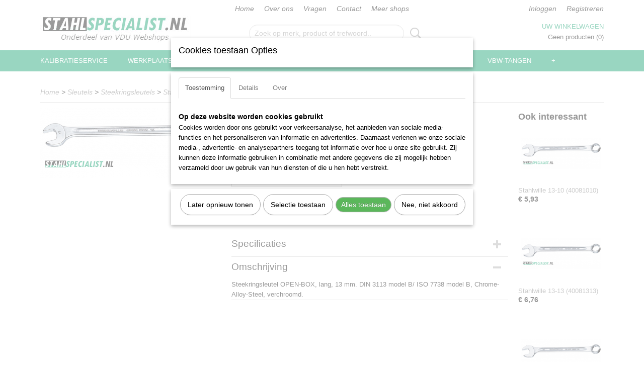

--- FILE ---
content_type: text/html; charset=UTF-8
request_url: https://www.stahlspecialist.nl/webshop/sleutels/steekringsleutels/detail/2912/stahlwille-14-13-40101313.html
body_size: 12931
content:
<!DOCTYPE html>
<html lang="nl" prefix="og: http://ogp.me/ns#">
<head>
  <script src="/core/javascript/polyfills/polyfills-transpiled.js" defer nomodule></script>
  <meta name="keywords" content="stahlwille, 40101313"/>
  <meta name="description" content="Steekringsleutel OPEN-BOX, lang"/>
  <meta name="language" content="nl"/>
  <meta name="charset" content="UTF-8"/>
  <meta name="google-site-verification" content="Id8i4guYtOkR_tEjJCceTzt6Us2EE5dOd9WvppnK5lM"/>
  <meta name="author" content="stahlspecialist.nl"/>
  <meta name="generator" content="IZICMS2.0"/>
  <link href="/service/xml/News/atom.xml" rel="alternate" title="Alle berichten"/>
  <link href="/data/cache/compressedIncludes/compressedIncludes_2363346373_5e5ae0995a46b9f523b62e8e6fad194c.css" rel="stylesheet" media="all"/>
  <script src="/core/javascript/mootools/mootools-core-1.6.0-transpiled.js?r=3788&amp;fp=416ca23a"></script>
  <script src="/core/javascript/mootools/mootools-more-1.6.0-transpiled.js?r=3788&amp;fp=416ca23a"></script>
  <script src="/core/javascript/lib/helper/LocaleGlobal-minified.js?r=3788&amp;fp=416ca23a" type="module"></script>
  <script src="/core/javascript/lib/helper/LocaleGlobal-transpiled.js?r=3788&amp;fp=416ca23a" defer nomodule></script>
  <script src="/modules/Shop/templates/bootstrap/js/accordion-transpiled.js?r=3788&amp;fp=416ca23a"></script>
  <script src="/modules/Shop/templates/bootstrap/js/pixeldensity-transpiled.js?r=3788&amp;fp=416ca23a"></script>
  <script src="/modules/Shop/templates/bootstrap/js/modal.js?r=3788&amp;fp=08a97038"></script>
  <script src="/modules/Shop/templates/bootstrap/js/product-behaviour-transpiled.js?r=3788&amp;fp=416ca23a"></script>
  <script src="/modules/Shop/templates/bootstrap/js/product_attributes-transpiled.js?r=3788&amp;fp=416ca23a"></script>
  <script src="/modules/Shop/templates/bootstrap/js/cerabox/cerabox-transpiled.js?r=3788&amp;fp=416ca23a"></script>
  <script src="/core/javascript/lib/legacy/Toolbox-minified.js?r=3788&amp;fp=416ca23a" type="module"></script>
  <script src="/core/javascript/lib/legacy/Toolbox-transpiled.js?r=3788&amp;fp=416ca23a" defer nomodule></script>
  <script src="/core/javascript/lib/legacy/Loader-minified.js?r=3788&amp;fp=416ca23a" type="module"></script>
  <script src="/core/javascript/lib/legacy/Loader-transpiled.js?r=3788&amp;fp=416ca23a" defer nomodule></script>
  <script src="/modules/AfterSale/templates/default/js/cookiepolicy.js?r=3788&amp;fp=e5b9b8cb"></script>
  <script src="/templates/responsive-1/js/touch-mootools-transpiled.js?r=3788&amp;fp=416ca23a"></script>
  <script src="/templates/responsive-1/js/category-menu-transpiled.js?r=3788&amp;fp=416ca23a"></script>
  <script src="/templates/responsive-1/js/columnizer-transpiled.js?r=3788&amp;fp=416ca23a"></script>
  <script src="/templates/responsive-1/js/responsive-transpiled.js?r=3788&amp;fp=416ca23a"></script>
  <script src="/templates/responsive-1/js/designListener-transpiled.js?r=3788&amp;fp=416ca23a"></script>
  <script>/*<![CDATA[*/
    document.addEventListener('DOMContentLoaded',function(){
      var evt = document.createEvent('CustomEvent');evt.initCustomEvent( 'designchange', false, false, {"carousel_slide_duration":"5000ms","carousel_slide1_enabled":"1","carousel_slide1_animation":"fade","carousel_slide1_button_text":"STAHLWILLE GEREEDSCHAPSWAGENS","carousel_slide1_button_href":"https:\/\/www.stahlspecialist.nl\/webshop\/werkplaatsinrichting\/gereedschapswagens-en-toebehoren\/","carousel_slide2_enabled":"1","carousel_slide2_animation":"fade","carousel_slide2_button_text":"NIEUW IN ASSORTIMENT: VBW TANGEN","carousel_slide2_button_href":"https:\/\/www.stahlspecialist.nl\/webshop\/vbw-tangen\/","carousel_slide3_enabled":"1","carousel_slide3_animation":"fade","carousel_slide3_button_text":"STAHLWILLE DOPPEN, AANDRIJF- EN VERBINDINGSHULPSTUKKEN","carousel_slide3_button_href":"https:\/\/www.stahlspecialist.nl\/webshop\/doppen\/","carousel_slide3_slogan":"","carousel_slide4_enabled":"1","carousel_slide4_animation":"fade","carousel_slide4_button_text":"NIEUW: KALIBRATIESERVICE MOMENTSLEUTELS","carousel_slide4_button_href":"https:\/\/www.stahlspecialist.nl\/webshop\/kalibratieservice\/","carousel_slide4_slogan":"","carousel_slide5_enabled":"1","carousel_slide5_animation":"fade","carousel_slide5_button_text":"STAHLWILLE SCHROEVENDRAAIERS","carousel_slide5_button_href":"https:\/\/www.stahlspecialist.nl\/webshop\/schroevendraaiers\/","carousel_slide5_slogan":"","carousel_slide1_full_image_link":"","carousel_slide1_slogan":"","carousel_slide2_full_image_link":"","carousel_slide2_slogan":"","carousel_slide3_full_image_link":"","carousel_slide4_full_image_link":"","carousel_slide5_full_image_link":""} );document.dispatchEvent(evt);
      Locale.define('nl-NL','Core',{"cancel":"Annuleren","close":"Sluiten"});
      Locale.define('nl-NL','Shop',{"loading":"Een moment geduld alstublieft..","error":"Er is helaas een fout opgetreden.","added":"Toegevoegd","product_added_short":"&#x2713; Toegevoegd aan winkelwagen:","product_not_added":"Het product kon niet worden toegevoegd.","variation_not_given_short":"Kies de gewenste uitvoering:","attribute_dimension_error":"Het veld '%s' bevat een ongeldige waarde.","please_enter_valid_email":"Vul alsjeblieft een geldig e-mailadres in."});
      Locale.define('nl-NL','Cookie',{"cookie_option_heading":"Cookies toestaan Opties","cookie_option_footer":"<div class=buttons><a class='btn cookie-btn' id='cookie-showagain'>Later opnieuw tonen<\/a><a class='btn cookie-btn' id='allow-selection'>Selectie toestaan<\/a><a class='btn cookie-btn-selected' id='allow-all'>Alles toestaan<\/a><\/div>","cookie_option_body":"<div class='cookie-content' id='mainContent'><ul class='nav nav-tabs'><li><a href='#consent'>Toestemming<\/a><\/li><li><a href='#details'>Details<\/a><\/li><li><a href='#about'>Over<\/a><\/li><\/ul><div id='tabData[consent]' class='tabData'><h4 id='shp-cookie-settings'>Op deze website worden cookies gebruikt<\/h4><p>Cookies worden door ons gebruikt voor verkeersanalyse, het aanbieden van sociale media-functies en het personaliseren van informatie en advertenties. Daarnaast verlenen we onze sociale media-, advertentie- en analysepartners toegang tot informatie over hoe u onze site gebruikt. Zij kunnen deze informatie gebruiken in combinatie met andere gegevens die zij mogelijk hebben verzameld door uw gebruik van hun diensten of die u hen hebt verstrekt.<\/p><\/div><div id='tabData[details]' class='tabData'><div class='form-check align-items-center'><h4 id='shp-cookie-settings'>Noodzakelijk<\/h4><input class='form-check-input' type='checkbox' role='switch' id='shp-cookie-ncecessary' checked='checked' disabled='disabled'><\/div><p>Door essenti\u00eble functies zoals paginanavigatie en toegang tot beveiligde delen van de website mogelijk te maken, dragen noodzakelijke cookies bij aan de bruikbaarheid van een website. Deze cookies zijn essentieel voor de correcte werking van de website.<\/p><div class='form-check align-items-center'><h4 id='shp-cookie-settings'>Statistieken<\/h4><input class='form-check-input' type='checkbox' role='switch' id='shp-cookie-statistics' checked='checked'><\/div><p>Statistische cookies verzamelen en verstrekken anonieme gegevens om website-eigenaren te helpen begrijpen hoe gebruikers omgaan met hun sites.<\/p><div class='form-check align-items-center'><h4 id='shp-cookie-settings'>Marketing<\/h4><input class='form-check-input' type='checkbox' role='switch' id='shp-cookie-marketing'><\/div><p>Er worden cookies voor marketingdoeleinden gebruikt om websitegebruikers te volgen. Het doel is om gebruikers relevante en interessante advertenties te tonen, waardoor deze waardevoller worden voor uitgevers en externe marketeers.<\/p><\/div><div id='tabData[about]' class='tabData'><p>Cookies zijn kleine tekstdocumenten die door websites kunnen worden gebruikt om de gebruikerservaring effici\u00ebnter te maken.<\/p><p>De wet bepaalt dat wij cookies op uw apparaat plaatsen als deze strikt noodzakelijk zijn voor de werking van deze website. Voor alle andere soorten cookies hebben wij uw toestemming nodig. wat betekent dat cookies die als noodzakelijk zijn gecategoriseerd, voornamelijk worden verwerkt op basis van AVG-art. 6 (1) (f). Alle overige cookies, dat wil zeggen die van de soorten voorkeuren en advertenties, worden verwerkt op basis van AVG-art. 6 (1) (a) AVG.<\/p><p>Deze website maakt gebruik van unieke soorten cookies. sommige cookies worden geplaatst via aanbiedingen van derden die op onze pagina's verschijnen.<\/p><p>Vermeld uw toestemmings-id en datum wanneer u contact met ons opneemt over uw toestemming.<\/p><\/div><\/div>","analyticsId":"","adwordId":"AW-869295735"});
      Locale.use('nl-NL');
  });
  /*]]>*/</script>
  <script>/*<![CDATA[*/
    
    <!-- Google Tag Manager -->
    (function(w,d,s,l,i){w[l]=w[l]||[];w[l].push({'gtm.start':
    new Date().getTime(),event:'gtm.js'});var f=d.getElementsByTagName(s)[0],
    j=d.createElement(s),dl=l!='dataLayer'?'&l='+l:'';j.async=true;j.src=
    'https://www.googletagmanager.com/gtm.js?id='+i+dl;f.parentNode.insertBefore(j,f);
    })(window,document,'script','dataLayer','GTM-NK6XF92P');
    <!-- End Google Tag Manager -->
    
 window.dataLayer = window.dataLayer || []; 
function gtag(){dataLayer.push(arguments);}
gtag('consent', 'default', { 
'ad_storage': 'denied',
'ad_user_data': 'denied',
'ad_personalization': 'denied',
'analytics_storage': 'denied',
'functionality_storage': 'denied',
'personalization_storage': 'denied',
'security_storage': 'granted'
});
  /*]]>*/</script>
  <title>Stahlwille 14-13 (40101313) - Steekringsleutels - StahlSpecialist | Dé specialist in Stahlwille gereedschap | Welkom</title>
  <meta name="viewport" content="width=device-width, initial-scale=1.0, user-scalable=0, minimum-scale=1.0, maximum-scale=1.0"/>
</head>
<body itemscope itemtype="http://schema.org/WebPage">
<div id="top">
  <div id="topMenu" class="container">
    <div id="logo" onclick="document.location.href='/';"></div>
          <ul class="topMenu">
                  <li><a href="/webshop/">Home</a></li>
                  <li><a href="/over-ons.html">Over ons</a></li>
                  <li><a href="/vragen.html">Vragen</a></li>
                  <li><a href="/contact.html">Contact</a></li>
                  <li><a href="/meer-shops.html">Meer shops</a></li>
        
      </ul>
      
<div id="basket" class="show_profile">
      <ul>
              <li><a href="/profiel/inloggen.html" rel="nofollow">Inloggen</a></li>
        <li><a href="/profiel/registreren.html">Registreren</a></li>
                </ul>
      <div class="cart">
    <label><a href="/webshop/basket.html" class="basketLink">Uw winkelwagen</a></label>
    <span class="basketPrice">Geen producten <span class="basketAmount">(0)</span></span>
  </div>
</div>
<script type="text/javascript" src="//translate.google.com/translate_a/element.js?cb=googleTranslateElementInit"></script>
<script type="text/javascript">
function googleTranslateElementInit() {
  new google.translate.TranslateElement({
      pageLanguage: 'nl',
      //includedLanguages: 'nl,en,fr,de',
      includedLanguages : '',
      layout: google.translate.TranslateElement.InlineLayout.SIMPLE,
  }, 'google_translate_element');
}
</script>
      </div>
      
    <form action="/zoeken.html" method="get" class="search">
      <input class="query" placeholder="Zoek op merk, product of trefwoord.." type="text" name="q" value="" />
      <button type="submit" class="btn">Zoeken</button>
    </form>
  </div>
  
<div id="menu">
  <div class="container">
    
    <ul class="pull-right">
                                                                                                                  
    </ul>
  
      <ul class="categories">
                            <li class=""><a href="/webshop/kalibratieservice/">Kalibratieservice</a></li>
                              <li class="">
          <a class="dropdown-toggle" href="/webshop/werkplaatsinrichting/">Werkplaatsinrichting <b class="caret"></b></a>
            <div class="dropdown">
              <a class="dropdown-heading" href="/webshop/werkplaatsinrichting/">Werkplaatsinrichting</a>
              <ul>
                                              <li ><a href="/webshop/werkplaatsinrichting/converta/" title="Converta">Converta</a></li>
                                              <li ><a href="/webshop/werkplaatsinrichting/gereedschapsets-in-kunststoffen-inleg/" title="Gereedschapsets in kunststoffen inleg">Gereedschapsets in kunststoffen inleg</a></li>
                                              <li ><a href="/webshop/werkplaatsinrichting/gereedschapsets-in-tcs-inleg/" title="Gereedschapsets in TCS inleg">Gereedschapsets in TCS inleg</a></li>
                                              <li ><a href="/webshop/werkplaatsinrichting/gereedschapskisten/" title="Gereedschapskisten">Gereedschapskisten</a></li>
                                              <li ><a href="/webshop/werkplaatsinrichting/gereedschapskoffers/" title="Gereedschapskoffers">Gereedschapskoffers</a></li>
                                              <li ><a href="/webshop/werkplaatsinrichting/gereedschapswagens-en-toebehoren/" title="Gereedschapswagens-en-toebehoren">Gereedschapswagens-en-toebehoren</a></li>
                                              <li ><a href="/webshop/werkplaatsinrichting/werkbanken/" title="Werkbanken">Werkbanken</a></li>
                                              <li ><a href="/webshop/werkplaatsinrichting/sets-voor-lucht-en-ruimtevaart/" title="Sets voor lucht en ruimtevaart">Sets voor lucht en ruimtevaart</a></li>
                                              <li ><a href="/webshop/werkplaatsinrichting/gereedschapsbord/" title="Gereedschapsbord">Gereedschapsbord</a></li>
                                              <li ><a href="/webshop/werkplaatsinrichting/gereedschapstassen/" title="Gereedschapstassen">Gereedschapstassen</a></li>
                                              <li ><a href="/webshop/werkplaatsinrichting/lege-dozen/" title="Lege dozen">Lege dozen</a></li>
                                              <li ><a href="/webshop/werkplaatsinrichting/lege-inleg/" title="Lege inleg">Lege inleg</a></li>
                                              <li ><a href="/webshop/werkplaatsinrichting/werkplaatssets/" title="Werkplaatssets">Werkplaatssets</a></li>
              
              </ul>
            </div>
          </li>
                              <li class="">
          <a class="dropdown-toggle" href="/webshop/sleutels/">Sleutels <b class="caret"></b></a>
            <div class="dropdown">
              <a class="dropdown-heading" href="/webshop/sleutels/">Sleutels</a>
              <ul>
                                              <li ><a href="/webshop/sleutels/dubbele-ringsleutels/" title="Dubbele ringsleutels">Dubbele ringsleutels</a></li>
                                              <li ><a href="/webshop/sleutels/dubbele-steeksleutels/" title="Dubbele steeksleutels">Dubbele steeksleutels</a></li>
                                              <li ><a href="/webshop/sleutels/enkele-steeksleutels/" title="Enkele steeksleutels">Enkele steeksleutels</a></li>
                                              <li ><a href="/webshop/sleutels/open-ringsleutels/" title="Open ringsleutels">Open ringsleutels</a></li>
                                              <li ><a href="/webshop/sleutels/opsteekringsleutels/" title="Opsteekringsleutels">Opsteekringsleutels</a></li>
                                              <li ><a href="/webshop/sleutels/pijpsleutels/" title="Pijpsleutels">Pijpsleutels</a></li>
                                              <li ><a href="/webshop/sleutels/ratelsleutels/" title="Ratelsleutels">Ratelsleutels</a></li>
                                              <li ><a href="/webshop/sleutels/ringslagsleutels/" title="Ringslagsleutels">Ringslagsleutels</a></li>
                                              <li ><a href="/webshop/sleutels/scharniersleutels/" title="Scharniersleutels">Scharniersleutels</a></li>
                                              <li class="active"><a href="/webshop/sleutels/steekringsleutels/" title="Steekringsleutels">Steekringsleutels</a></li>
                                              <li ><a href="/webshop/sleutels/steekslagsleutels/" title="Steekslagsleutels">Steekslagsleutels</a></li>
                                              <li ><a href="/webshop/sleutels/roltassen/" title="Roltassen">Roltassen</a></li>
              
              </ul>
            </div>
          </li>
                              <li class="">
          <a class="dropdown-toggle" href="/webshop/doppen/">Doppen <b class="caret"></b></a>
            <div class="dropdown">
              <a class="dropdown-heading" href="/webshop/doppen/">Doppen</a>
              <ul>
                                              <li ><a href="/webshop/doppen/1-4-aansluiting/" title="1-4-aansluiting">1-4-aansluiting</a></li>
                                              <li ><a href="/webshop/doppen/3-8-aansluiting/" title="3-8-aansluiting">3-8-aansluiting</a></li>
                                              <li ><a href="/webshop/doppen/1-2-aansluiting/" title="1-2-aansluiting">1-2-aansluiting</a></li>
                                              <li ><a href="/webshop/doppen/3-4-aansluiting/" title="3-4-aansluiting">3-4-aansluiting</a></li>
                                              <li ><a href="/webshop/doppen/1-aansluiting/" title="1-aansluiting">1-aansluiting</a></li>
                                              <li ><a href="/webshop/doppen/adapters/" title="Adapters">Adapters</a></li>
                                              <li ><a href="/webshop/doppen/kraaienpootringsleutels/" title="Kraaienpootringsleutels">Kraaienpootringsleutels</a></li>
                                              <li ><a href="/webshop/doppen/kraaienpootsteeksleutels/" title="Kraaienpootsteeksleutels">Kraaienpootsteeksleutels</a></li>
              
              </ul>
            </div>
          </li>
                              <li class="">
          <a class="dropdown-toggle" href="/webshop/impactdoppen/">Impactdoppen <b class="caret"></b></a>
            <div class="dropdown">
              <a class="dropdown-heading" href="/webshop/impactdoppen/">Impactdoppen</a>
              <ul>
                                              <li ><a href="/webshop/impactdoppen/1-2-aansluiting/" title="1-2-aansluiting">1-2-aansluiting</a></li>
                                              <li ><a href="/webshop/impactdoppen/3-4-aansluiting/" title="3-4-aansluiting">3-4-aansluiting</a></li>
                                              <li ><a href="/webshop/impactdoppen/1-aansluiting/" title="1-aansluiting">1-aansluiting</a></li>
                                              <li ><a href="/webshop/impactdoppen/bits/" title="Bits">Bits</a></li>
              
              </ul>
            </div>
          </li>
                              <li class="">
          <a class="dropdown-toggle" href="/webshop/momentsleutels/">Momentsleutels <b class="caret"></b></a>
            <div class="dropdown">
              <a class="dropdown-heading" href="/webshop/momentsleutels/">Momentsleutels</a>
              <ul>
                                              <li ><a href="/webshop/momentsleutels/gradenboogsleutels/" title="Gradenboogsleutels">Gradenboogsleutels</a></li>
                                              <li ><a href="/webshop/momentsleutels/momentschroevendraaiers/" title="Momentschroevendraaiers">Momentschroevendraaiers</a></li>
                                              <li ><a href="/webshop/momentsleutels/momentsleutels/" title="Momentsleutels">Momentsleutels</a></li>
                                              <li ><a href="/webshop/momentsleutels/steekgereedschappen/" title="Steekgereedschappen">Steekgereedschappen</a></li>
                                              <li ><a href="/webshop/momentsleutels/toebehoren/" title="Toebehoren">Toebehoren</a></li>
                                              <li ><a href="/webshop/momentsleutels/beproevingsapparaten/" title="Beproevingsapparaten">Beproevingsapparaten</a></li>
                                              <li ><a href="/webshop/momentsleutels/krachtvermeerderaars/" title="Krachtvermeerderaars">Krachtvermeerderaars</a></li>
                                              <li ><a href="/webshop/momentsleutels/reserve-onderdelen/" title="Reserve onderdelen">Reserve onderdelen</a></li>
              
              </ul>
            </div>
          </li>
                              <li class="">
          <a class="dropdown-toggle" href="/webshop/vbw-tangen/">Vbw-tangen <b class="caret"></b></a>
            <div class="dropdown">
              <a class="dropdown-heading" href="/webshop/vbw-tangen/">Vbw-tangen</a>
              <ul>
                                              <li ><a href="/webshop/vbw-tangen/betonscharen/" title="Betonscharen">Betonscharen</a></li>
                                              <li ><a href="/webshop/vbw-tangen/boutenscharen/" title="Boutenscharen">Boutenscharen</a></li>
                                              <li ><a href="/webshop/vbw-tangen/kabelscharen/" title="Kabelscharen">Kabelscharen</a></li>
                                              <li ><a href="/webshop/vbw-tangen/moniertangen/" title="Moniertangen">Moniertangen</a></li>
                                              <li ><a href="/webshop/vbw-tangen/nijptangen/" title="Nijptangen">Nijptangen</a></li>
                                              <li ><a href="/webshop/vbw-tangen/overig/" title="Overig">Overig</a></li>
                                              <li ><a href="/webshop/vbw-tangen/pijptangen/" title="Pijptangen">Pijptangen</a></li>
                                              <li ><a href="/webshop/vbw-tangen/sanitair-gereedschap/" title="Sanitair gereedschap">Sanitair gereedschap</a></li>
                                              <li ><a href="/webshop/vbw-tangen/sets/" title="Sets">Sets</a></li>
                                              <li ><a href="/webshop/vbw-tangen/sleuteltangen/" title="Sleuteltangen">Sleuteltangen</a></li>
                                              <li ><a href="/webshop/vbw-tangen/vde-tangen/" title="VDE tangen">VDE tangen</a></li>
                                              <li ><a href="/webshop/vbw-tangen/waterpomptangen/" title="Waterpomptangen">Waterpomptangen</a></li>
              
              </ul>
            </div>
          </li>
                              <li class="">
          <a class="dropdown-toggle" href="/webshop/schroevendraaiers/">Schroevendraaiers <b class="caret"></b></a>
            <div class="dropdown">
              <a class="dropdown-heading" href="/webshop/schroevendraaiers/">Schroevendraaiers</a>
              <ul>
                                              <li ><a href="/webshop/schroevendraaiers/3k-drall/" title="3K Drall">3K Drall</a></li>
                                              <li ><a href="/webshop/schroevendraaiers/drall/" title="Drall">Drall</a></li>
                                              <li ><a href="/webshop/schroevendraaiers/electronica-schroevendraaiers/" title="Electronica schroevendraaiers">Electronica schroevendraaiers</a></li>
                                              <li ><a href="/webshop/schroevendraaiers/haakse-schroevendraaiers/" title="Haakse schroevendraaiers">Haakse schroevendraaiers</a></li>
                                              <li ><a href="/webshop/schroevendraaiers/haakse-stiftsleutels/" title="Haakse stiftsleutels">Haakse stiftsleutels</a></li>
                                              <li ><a href="/webshop/schroevendraaiers/overig/" title="Overig">Overig</a></li>
                                              <li ><a href="/webshop/schroevendraaiers/t-dopschroevendraaiers/" title="T dopschroevendraaiers">T dopschroevendraaiers</a></li>
              
              </ul>
            </div>
          </li>
                              <li class="">
          <a class="dropdown-toggle" href="/webshop/tangen/">Tangen <b class="caret"></b></a>
            <div class="dropdown">
              <a class="dropdown-heading" href="/webshop/tangen/">Tangen</a>
              <ul>
                                              <li ><a href="/webshop/tangen/adereindhulstangen/" title="Adereindhulstangen">Adereindhulstangen</a></li>
                                              <li ><a href="/webshop/tangen/boutenscharen/" title="Boutenscharen">Boutenscharen</a></li>
                                              <li ><a href="/webshop/tangen/combinatietangen/" title="Combinatietangen">Combinatietangen</a></li>
                                              <li ><a href="/webshop/tangen/draadstriptangen/" title="Draadstriptangen">Draadstriptangen</a></li>
                                              <li ><a href="/webshop/tangen/draadwerveltangen/" title="Draadwerveltangen">Draadwerveltangen</a></li>
                                              <li ><a href="/webshop/tangen/electronica-tangen/" title="Electronica tangen">Electronica tangen</a></li>
                                              <li ><a href="/webshop/tangen/griptangen/" title="Griptangen">Griptangen</a></li>
                                              <li ><a href="/webshop/tangen/kabelscharen/" title="Kabelscharen">Kabelscharen</a></li>
                                              <li ><a href="/webshop/tangen/monier--en-nijptangen/" title="Monier  en nijptangen">Monier  en nijptangen</a></li>
                                              <li ><a href="/webshop/tangen/pijptangen/" title="Pijptangen">Pijptangen</a></li>
                                              <li ><a href="/webshop/tangen/platbuigtangen/" title="Platbuigtangen">Platbuigtangen</a></li>
                                              <li ><a href="/webshop/tangen/platrondbektangen/" title="Platrondbektangen">Platrondbektangen</a></li>
                                              <li ><a href="/webshop/tangen/seegerringtangen/" title="Seegerringtangen">Seegerringtangen</a></li>
                                              <li ><a href="/webshop/tangen/vde-tangen/" title="VDE tangen">VDE tangen</a></li>
                                              <li ><a href="/webshop/tangen/voorsnijtangen/" title="Voorsnijtangen">Voorsnijtangen</a></li>
                                              <li ><a href="/webshop/tangen/waterpomptangen/" title="Waterpomptangen">Waterpomptangen</a></li>
                                              <li ><a href="/webshop/tangen/zijsnijtangen/" title="Zijsnijtangen">Zijsnijtangen</a></li>
                                              <li ><a href="/webshop/tangen/kabelschoentangen/" title="Kabelschoentangen">Kabelschoentangen</a></li>
              
              </ul>
            </div>
          </li>
                              <li class="">
          <a class="dropdown-toggle" href="/webshop/trekkers/">Trekkers <b class="caret"></b></a>
            <div class="dropdown">
              <a class="dropdown-heading" href="/webshop/trekkers/">Trekkers</a>
              <ul>
                                              <li ><a href="/webshop/trekkers/accupoolklemtrekkers/" title="Accupoolklemtrekkers">Accupoolklemtrekkers</a></li>
                                              <li ><a href="/webshop/trekkers/binnentrekkers/" title="Binnentrekkers">Binnentrekkers</a></li>
                                              <li ><a href="/webshop/trekkers/hulptrekkers/" title="Hulptrekkers">Hulptrekkers</a></li>
                                              <li ><a href="/webshop/trekkers/kogelgewrichtstrekkers/" title="Kogelgewrichtstrekkers">Kogelgewrichtstrekkers</a></li>
                                              <li ><a href="/webshop/trekkers/lagerverwijderaars/" title="Lagerverwijderaars">Lagerverwijderaars</a></li>
                                              <li ><a href="/webshop/trekkers/slagtrekkers/" title="Slagtrekkers">Slagtrekkers</a></li>
                                              <li ><a href="/webshop/trekkers/spoorstangeindverwijderaars/" title="Spoorstangeindverwijderaars">Spoorstangeindverwijderaars</a></li>
                                              <li ><a href="/webshop/trekkers/standaard-trekkers/" title="Standaard trekkers">Standaard trekkers</a></li>
                                              <li ><a href="/webshop/trekkers/tegensteunen/" title="Tegensteunen">Tegensteunen</a></li>
                                              <li ><a href="/webshop/trekkers/toebehoren/" title="Toebehoren">Toebehoren</a></li>
                                              <li ><a href="/webshop/trekkers/wielnaaftrekkers/" title="Wielnaaftrekkers">Wielnaaftrekkers</a></li>
                                              <li ><a href="/webshop/trekkers/kogelgewrichtstrekker/" title="Kogelgewrichtstrekker">Kogelgewrichtstrekker</a></li>
              
              </ul>
            </div>
          </li>
                              <li class="">
          <a class="dropdown-toggle" href="/webshop/overige-gereedschappen/">Overige-gereedschappen <b class="caret"></b></a>
            <div class="dropdown">
              <a class="dropdown-heading" href="/webshop/overige-gereedschappen/">Overige-gereedschappen</a>
              <ul>
                                              <li ><a href="/webshop/overige-gereedschappen/beitels/" title="Beitels">Beitels</a></li>
                                              <li ><a href="/webshop/overige-gereedschappen/boren/" title="Boren">Boren</a></li>
                                              <li ><a href="/webshop/overige-gereedschappen/centerpunten/" title="Centerpunten">Centerpunten</a></li>
                                              <li ><a href="/webshop/overige-gereedschappen/doorslagen/" title="Doorslagen">Doorslagen</a></li>
                                              <li ><a href="/webshop/overige-gereedschappen/draadgereedschappen/" title="Draadgereedschappen">Draadgereedschappen</a></li>
                                              <li ><a href="/webshop/overige-gereedschappen/hamers/" title="Hamers">Hamers</a></li>
                                              <li ><a href="/webshop/overige-gereedschappen/holpijpen/" title="Holpijpen">Holpijpen</a></li>
                                              <li ><a href="/webshop/overige-gereedschappen/meetgereedschappen/" title="Meetgereedschappen">Meetgereedschappen</a></li>
                                              <li ><a href="/webshop/overige-gereedschappen/metaalzagen/" title="Metaalzagen">Metaalzagen</a></li>
                                              <li ><a href="/webshop/overige-gereedschappen/overige-gereedschappen/" title="Overige gereedschappen">Overige gereedschappen</a></li>
                                              <li ><a href="/webshop/overige-gereedschappen/pendrijver/" title="Pendrijver">Pendrijver</a></li>
                                              <li ><a href="/webshop/overige-gereedschappen/pijpgereedschappen/" title="Pijpgereedschappen">Pijpgereedschappen</a></li>
                                              <li ><a href="/webshop/overige-gereedschappen/schraapstalen/" title="Schraapstalen">Schraapstalen</a></li>
                                              <li ><a href="/webshop/overige-gereedschappen/sets-beitels-centerpunten-doorslagen-pendrijvers/" title="Sets beitels centerpunten doorslagen pendrijvers">Sets beitels centerpunten doorslagen pendrijvers</a></li>
                                              <li ><a href="/webshop/overige-gereedschappen/vijlen/" title="Vijlen">Vijlen</a></li>
              
              </ul>
            </div>
          </li>
                              <li class="">
          <a class="dropdown-toggle" href="/webshop/speciaalgereedschappen/">Speciaalgereedschappen <b class="caret"></b></a>
            <div class="dropdown">
              <a class="dropdown-heading" href="/webshop/speciaalgereedschappen/">Speciaalgereedschappen</a>
              <ul>
                                              <li ><a href="/webshop/speciaalgereedschappen/carrosseriegereedschappen/" title="Carrosseriegereedschappen">Carrosseriegereedschappen</a></li>
                                              <li ><a href="/webshop/speciaalgereedschappen/kabelex-gereedschappen/" title="Kabelex gereedschappen">Kabelex gereedschappen</a></li>
                                              <li ><a href="/webshop/speciaalgereedschappen/voor-personenwagens/" title="Voor-personenwagens">Voor-personenwagens</a></li>
                                              <li ><a href="/webshop/speciaalgereedschappen/voor-ruitendemontage/" title="Voor ruitendemontage">Voor ruitendemontage</a></li>
                                              <li ><a href="/webshop/speciaalgereedschappen/voor-voertuigdeuren/" title="Voor voertuigdeuren">Voor voertuigdeuren</a></li>
                                              <li ><a href="/webshop/speciaalgereedschappen/voor-vrachtwagens/" title="Voor vrachtwagens">Voor vrachtwagens</a></li>
              
              </ul>
            </div>
          </li>
                              <li class="">
          <a class="dropdown-toggle" href="/webshop/vde/">Vde <b class="caret"></b></a>
            <div class="dropdown">
              <a class="dropdown-heading" href="/webshop/vde/">Vde</a>
              <ul>
                                              <li ><a href="/webshop/vde/doppen/" title="Doppen">Doppen</a></li>
                                              <li ><a href="/webshop/vde/gereedschapsets/" title="Gereedschapsets">Gereedschapsets</a></li>
                                              <li ><a href="/webshop/vde/momentsleutels/" title="Momentsleutels">Momentsleutels</a></li>
                                              <li ><a href="/webshop/vde/overige-gereedschappen/" title="Overige gereedschappen">Overige gereedschappen</a></li>
                                              <li ><a href="/webshop/vde/ratels/" title="Ratels">Ratels</a></li>
                                              <li ><a href="/webshop/vde/schroevendraaiers/" title="Schroevendraaiers">Schroevendraaiers</a></li>
                                              <li ><a href="/webshop/vde/sleutels/" title="Sleutels">Sleutels</a></li>
                                              <li ><a href="/webshop/vde/verlengstukken/" title="Verlengstukken">Verlengstukken</a></li>
                                              <li ><a href="/webshop/vde/verloopstukken/" title="Verloopstukken">Verloopstukken</a></li>
              
              </ul>
            </div>
          </li>
              
          </ul>
      </div>
</div>
<div class="visible-phone mobileHeader">
  <a href="#" class="openMobileMenu"></a>
  <form action="/zoeken.html" method="get" class="search">
    <input class="query" type="text" name="q" value="" />
    <button type="submit" class="btn">Zoeken</button>
  </form>
</div>
<script type="text/javascript">
  // Make the update menu function global
  var updateMenu = {};
  var category_menu;
  window.addEvent( 'domready', function ()
  {
    var elements = $$('.dropdown-toggle');
    var closeTimeout;
    var opt = {
      translations:{
        TEMPLATE_OTHER_CATEGORIES:'Overige categorie&euml;n',
        TEMPLATE_MENU_OVERFLOW_LABEL: '+'
      }
    }
    // Emulate hover in JS so we can control the hover behaviour on mobile browsers
    var ios10fix = false; // IOS10 has a bug where it triggers an extra click event on the location of the finger (even when mouseup is stopped) in the menu when it has less than 8 items...
    $('menu').getElements( 'a' ).each( function ( el ) {
      el.addEvent( 'mouseenter', function () { this.addClass('hover'); } );
      el.addEvent( 'mouseleave', function () { this.removeClass('hover'); } );
      el.addEvent( 'click', function ( e ) { if ( ios10fix ) e.stop(); } );
    } );
    // Global function to add drop-down behaviour to newly added menu items
    updateMenu = function () {
      var newElements = $$('.dropdown-toggle');
      newElements.each( function ( el ) {
        if ( -1 === elements.indexOf( el ) ) {
          el.addEvent( 'mouseenter', function () { el.addClass('hover'); } );
          el.addEvent( 'mouseleave', function () { el.removeClass('hover'); } );
          addMenuBehaviour( el );
        }
      } );
      // Add new elements to local list
      elements = newElements;
    }
    var addMenuBehaviour = function ( el ) {
      // Handle opening the menu
      el.addEvent( 'mouseover', openMenu );
      // Handle delayed menu close after mouse leave
      el.getParent('li').addEvent('mouseleave', function () {
        // Don't close when hovering a submenu-enabled item in the '+' menu
        if ( el.getParent( '.__all_categories' ) && el.getParent( '.dropdown' ) ) return;
        // Ignore mouseleave events when in mobile mode (needed for windows phone)
        if ( document.body.hasClass( 'mobile' ) ) return;
        closeTimeout = setTimeout( closeAll, 300 );
      } );
      el.getParent('li').addEvent('mouseenter', function () {
        clearTimeout( closeTimeout );
      } );
      // Also open menu on tap
      el.addEvent( 'tap', function ( e ) {
        if ( e.type == 'touchend' ) {
          openMenu.call(el, e);
          ios10fix = true;
          setTimeout( function () { ios10fix = false; }, 500 );
        }
      } );
    }
    var closeAll = function () {
      elements.getParent().removeClass('open');
      clearTimeout( closeTimeout );
    }
    var openMenu = function (e) {
      // Ignore mouseover events when in mobile mode
      if ( e.type == 'mouseover' && document.body.hasClass( 'mobile' ) ) return;
      if ( this.getParent( '.__all_categories' ) && this.getParent( '.dropdown' ) ) {
        if ( e.type == "touchend" ) document.location.href = this.get('href'); // Feign a click for touch actions (emulated click is blocked)
        return true;
      }
      // Already open.. Close when in mobile mode
      if ( this.getParent( 'li.open' ) ) {
        if ( e.type == "touchend" ) {
          closeAll();
        }
        return;
      }
      // Close all menu's
      elements.getParent().removeClass('open');
      // Prevent unexpected closing
      clearTimeout( closeTimeout );
      // Skip if disabled
      if ( this.hasClass('disabled') || this.match(':disabled') ) return;
      var dropdownMenu = this.getParent().getElement( '.dropdown' );
      if ( !dropdownMenu || !dropdownMenu.getElement('li') ) return; // Skip if empty
      dropdownMenu.setStyle( 'visibility', 'hidden' );
      this.getParent().addClass('open'); // open up selected
      var paddingTop = dropdownMenu.getStyle( 'padding-top' ).toInt();
      var dropdownMenuHeight = dropdownMenu.getSize().y - paddingTop - dropdownMenu.getStyle( 'padding-bottom' ).toInt();
      dropdownMenu.setStyles( {height:0,visibility:'visible', paddingTop: paddingTop + 10} );
      dropdownMenu.set( 'morph', {duration: 300, transition: 'sine:out', onComplete:function () { dropdownMenu.setStyle( 'height', 'auto' ); } } );
      dropdownMenu.morph( {height:dropdownMenuHeight, paddingTop: paddingTop} );
    };
    // Add behaviour to all drop-down items
    elements.each( addMenuBehaviour );
    // Init category menu
    category_menu = new CategoryMenu( opt );
  } );
</script>
  
  <div id="breadcrumbs" class="container">
    <div class="border-bottom">
      <a href="/" title="Home">Home</a> &gt; <a href="/webshop/sleutels/" title="Sleutels">Sleutels</a> &gt; <a href="/webshop/sleutels/steekringsleutels/" title="Steekringsleutels">Steekringsleutels</a> &gt; <a href="" title="Stahlwille 14-13 (40101313)">Stahlwille 14-13 (40101313)</a>
    </div>
  </div>
<div class="container" id="site">
  <div class="row">
          <div class="span12">
        <div class="iziSection" id="section_main"><div id="section_main_0" class="ShopModule iziModule"><div class="basketAction iziAction">
<div id="basket" class="show_profile">
      <ul>
              <li><a href="/profiel/inloggen.html" rel="nofollow">Inloggen</a></li>
        <li><a href="/profiel/registreren.html">Registreren</a></li>
                </ul>
      <div class="cart">
    <label><a href="/webshop/basket.html" class="basketLink">Uw winkelwagen</a></label>
    <span class="basketPrice">Geen producten <span class="basketAmount">(0)</span></span>
  </div>
</div>
<script type="text/javascript" src="//translate.google.com/translate_a/element.js?cb=googleTranslateElementInit"></script>
<script type="text/javascript">
function googleTranslateElementInit() {
  new google.translate.TranslateElement({
      pageLanguage: 'nl',
      //includedLanguages: 'nl,en,fr,de',
      includedLanguages : '',
      layout: google.translate.TranslateElement.InlineLayout.SIMPLE,
  }, 'google_translate_element');
}
</script><div class='clear'></div></div></div><div id="section_main_1" class="ShopModule iziModule"><div class="productAction iziAction">
<div class="row">
  <div itemscope itemtype="http://schema.org/Product">
            <meta itemprop="itemCondition" content="http://schema.org/NewCondition" />
          <div class="imageContainer span4">
      <div class="imageCanvas">
                    <div class="product-ribbon">
                </div>
      
              <a href="/data/upload/Shop/images/13-stahlwille-2014-20steekringsleutel-20open-box.png" id="productImage-49297" class="cerabox active" title="13 stahlwille 2014 20steekringsleutel 20open box">
          <img src="/modules/Shop/templates/bootstrap/images/placeholder.png" data-src="/data/upload/Shop/images/360x1000x0_13-stahlwille-2014-20steekringsleutel-20open-box.png" alt="13 stahlwille 2014 20steekringsleutel 20open box"/>
          <meta itemprop="image" content="https://www.stahlspecialist.nl/data/upload/Shop/images/13-stahlwille-2014-20steekringsleutel-20open-box.png" />
        </a>
      
      </div>
          &nbsp;
    </div>
    <div class="span6">
      <div class="productProperties test">
        <div id="productDetail" class="productDetail">
          <h1 itemprop="name">Stahlwille 14-13 (40101313)</h1>
<meta itemprop="ProductID" content="2912" />
<meta itemprop="url" content="https://www.stahlspecialist.nl/webshop/sleutels/steekringsleutels/detail/2912/stahlwille-14-13-40101313.html" />
<div class="price" itemprop="offers" itemscope itemtype="http://schema.org/Offer">
      <span class="test1" style="display:none;">&euro; 10,20</span>
    <span class="test2" style="display:none;">&euro; 10,20</span>
    <span class="strong price test">&euro; 10,20</span>
    <meta itemprop="price" content="10.2"/>
    <meta itemprop="priceCurrency" content="EUR"/>
    
      <small>
      (exclusief btw      21%)
    </small>
  
  
<div class="in-stock">
</div>
  <div class="form">
    <form>
      <input type="hidden" name="product_id" value="2912"/>
          <input type="hidden" name="price" value="1020"/>
      <input type="hidden" name="sale_price" value="1020"/>
      <input type="hidden" name="currency" value="EUR"/>
      <div class="row">
      
                  <div class="span3">
            <label for="product_amount_2912">Aantal</label>
            <select name="amount[2912]" id="product_amount_2912">
                          <option value="1" selected="selected">1</option>
                          <option value="2">2</option>
                          <option value="3">3</option>
                          <option value="4">4</option>
                          <option value="5">5</option>
                          <option value="6">6</option>
                          <option value="7">7</option>
                          <option value="8">8</option>
                          <option value="9">9</option>
                          <option value="10">10</option>
                          <option value="11">11</option>
                          <option value="12">12</option>
                          <option value="13">13</option>
                          <option value="14">14</option>
                          <option value="15">15</option>
                          <option value="16">16</option>
                          <option value="17">17</option>
                          <option value="18">18</option>
                          <option value="19">19</option>
                          <option value="20">20</option>
                          <option value="21">21</option>
                          <option value="22">22</option>
                          <option value="23">23</option>
                          <option value="24">24</option>
                          <option value="25">25</option>
                          <option value="26">26</option>
                          <option value="27">27</option>
                          <option value="28">28</option>
                          <option value="29">29</option>
                          <option value="30">30</option>
                          <option value="31">31</option>
                          <option value="32">32</option>
                          <option value="33">33</option>
                          <option value="34">34</option>
                          <option value="35">35</option>
                          <option value="36">36</option>
                          <option value="37">37</option>
                          <option value="38">38</option>
                          <option value="39">39</option>
                          <option value="40">40</option>
                          <option value="41">41</option>
                          <option value="42">42</option>
                          <option value="43">43</option>
                          <option value="44">44</option>
                          <option value="45">45</option>
                          <option value="46">46</option>
                          <option value="47">47</option>
                          <option value="48">48</option>
                          <option value="49">49</option>
                          <option value="50">50</option>
                          <option value="51">51</option>
                          <option value="52">52</option>
                          <option value="53">53</option>
                          <option value="54">54</option>
                          <option value="55">55</option>
                          <option value="56">56</option>
                          <option value="57">57</option>
                          <option value="58">58</option>
                          <option value="59">59</option>
                          <option value="60">60</option>
                          <option value="61">61</option>
                          <option value="62">62</option>
                          <option value="63">63</option>
                          <option value="64">64</option>
                          <option value="65">65</option>
                          <option value="66">66</option>
                          <option value="67">67</option>
                          <option value="68">68</option>
                          <option value="69">69</option>
                          <option value="70">70</option>
                          <option value="71">71</option>
                          <option value="72">72</option>
                          <option value="73">73</option>
                          <option value="74">74</option>
                          <option value="75">75</option>
                          <option value="76">76</option>
                          <option value="77">77</option>
                          <option value="78">78</option>
                          <option value="79">79</option>
                          <option value="80">80</option>
                          <option value="81">81</option>
                          <option value="82">82</option>
                          <option value="83">83</option>
                          <option value="84">84</option>
                          <option value="85">85</option>
                          <option value="86">86</option>
                          <option value="87">87</option>
                          <option value="88">88</option>
                          <option value="89">89</option>
                          <option value="90">90</option>
                          <option value="91">91</option>
                          <option value="92">92</option>
                          <option value="93">93</option>
                          <option value="94">94</option>
                          <option value="95">95</option>
                          <option value="96">96</option>
                          <option value="97">97</option>
                          <option value="98">98</option>
                          <option value="99">99</option>
                        </select>
          </div>
                </div>
              <button class="btn cancel">Annuleren</button>
        <button class="btn buy" data-product_id="2912">In winkelwagen</button>                      </form>
  </div>
</div>
  
    <div class="accordion accordion-attributes">
      <div class="accordion-heading">Specificaties</div>
              <div class="property">
          <span class="property-title strong">Productcode</span>
          <span class="property-text" itemprop="sku">40101313</span>
        </div>
                    <div class="property">
          <span class="property-title strong">EAN code</span>
          <span class="property-text" itemprop="gtin13">4018754019212</span>
        </div>
                    <div class="property">
          <span class="property-title strong">Productcode leverancier</span>
          <span class="property-text" itemprop="mpn">40101313</span>
        </div>
                    <div class="property">
          <span class="property-title strong">Netto gewicht</span>
          <span class="property-text">0,08  Kg</span>
        </div>
                          <div class="property">
          <span class="property-title strong">Afmetingen (l,b,h)</span>
          <span class="property-text">19,50 x 2,70 x 1,30  cm</span>
        </div>
        <meta itemprop="width" content="2,70 cm"/>
        <meta itemprop="height" content="1,30 cm"/>
      
      
    </div>
  
        </div>
      </div>
          <div class="accordion accordion-open">
        <div class="accordion-heading">Omschrijving</div>
        <span itemprop="description">Steekringsleutel OPEN-BOX, lang, 13 mm. DIN 3113 model B/ ISO 7738 model B, Chrome-Alloy-Steel, verchroomd.</span>
      </div>
    
    
    
    
    <div style="display:none;" class="testingvalues2">
           </div>
    </div>
  </div>
  
    <div class="span2 similarProducts">
    <h3>Ook interessant</h3>
          <div class="product">
        <div class="thumbnail">
          <a href="/webshop/sleutels/steekringsleutels/detail/2822/stahlwille-13-10-40081010.html" title="Stahlwille 13-10 (40081010)" data-background="/data/upload/Shop/images/255x1000x0_52-stahlwille-2013-20steekringsleutel-20open-box.png"></a>
        </div>
        <div class="name">
          <a href="/webshop/sleutels/steekringsleutels/detail/2822/stahlwille-13-10-40081010.html" class="active" title="Stahlwille 13-10 (40081010)">Stahlwille 13-10 (40081010)</a>
        </div>
        <div class="price">
                              <span class="price">&euro; 5,93</span>
                          </div>
      </div>
          <div class="product">
        <div class="thumbnail">
          <a href="/webshop/sleutels/steekringsleutels/detail/2825/stahlwille-13-13-40081313.html" title="Stahlwille 13-13 (40081313)" data-background="/data/upload/Shop/images/255x1000x0_55-stahlwille-2013-20steekringsleutel-20open-box.png"></a>
        </div>
        <div class="name">
          <a href="/webshop/sleutels/steekringsleutels/detail/2825/stahlwille-13-13-40081313.html" class="active" title="Stahlwille 13-13 (40081313)">Stahlwille 13-13 (40081313)</a>
        </div>
        <div class="price">
                              <span class="price">&euro; 6,76</span>
                          </div>
      </div>
          <div class="product">
        <div class="thumbnail">
          <a href="/webshop/sleutels/steekringsleutels/detail/2820/stahlwille-13-8-40080808.html" title="Stahlwille 13-8 (40080808)" data-background="/data/upload/Shop/images/255x1000x0_50-stahlwille-2013-20steekringsleutel-20open-box.png"></a>
        </div>
        <div class="name">
          <a href="/webshop/sleutels/steekringsleutels/detail/2820/stahlwille-13-8-40080808.html" class="active" title="Stahlwille 13-8 (40080808)">Stahlwille 13-8 (40080808)</a>
        </div>
        <div class="price">
                              <span class="price">&euro; 5,02</span>
                          </div>
      </div>
    
  </div>
  </div>
<script>
  document.addEvent( 'domready', function () {
    try {
      document.getElements('a.cerabox').cerabox( {
        events: {
          onOpen: function(current_item, collection) {
            var background_color = current_item.getStyle('background-color');
            if( background_color == 'transparent' ) {
              background_color = $('site').getStyle('background-color');
            }
            $('cerabox').setStyle('background-color', background_color);
          }
        }
      });
      var options = {
        variations: {},
        product_id: null
      };
      
      options.product_id = 2912;
      var productAttributes = new ProductAttributes( options );
      productAttributes.addBehaviour();
      var canvas = document.getElement( '.imageCanvas' );
      var selector = document.getElement( '.imageSelector' );
      if ( !selector ) return;
      // Trigger size setting after all images are loaded
      window.addEvent( 'load', function () {
        canvas.setStyle( 'height', canvas.getElement('.active').getSize().y );
        productAttributes.switchVariationImage();
      } );
      selector.getElements( 'a' ).each( function ( a ) {
        a.addEvent( 'click', function ( e ) {
          e.stop();
          var target = $( a.get( 'rel' ) );
          if ( target ) {
            document.getElements( '.imageContainer .active' ).removeClass( 'active' );
            a.addClass( 'active' );
            target.addClass( 'active' );
            canvas.setStyle( 'height', target.getSize().y );
          }
        } );
      } );
    } catch (e) {
      if ( typeof TraceKit !== 'undefined') {
        TraceKit.report(e);
      } else {
        throw e;
      }
    }
  } );
</script>
<div class='clear'></div></div></div></div>
      </div>
      </div>
  <div class="row">
    <div class="span12"><div class="iziSection iziStaticSection" id="section_footer"></div></div>
  </div>
</div>
  
  
    
  
  
                                                                                                                        
  <footer>
    <div class="container">
      <div class="row">
              <div class="span3" id="footer_menu">
          <h3>Informatie</h3>
          <ul>
                                                          <li>
                <a href="/over-ons.html">Over ons</a>
              </li>
                                                <li>
                <a href="/vragen.html">Vragen</a>
              </li>
                                                <li>
                <a href="/contact.html">Contact</a>
              </li>
                                                                      <li>
                <a href="/voorwaarden.html">Algemene voorwaarden</a>
              </li>
                                                                                                                                        <li>
                <a href="/meer-shops.html">Meer shops</a>
              </li>
                      
          </ul>
        </div>
              
                    
      <div class="span6" id="footer_categories">
                  <h3>Categorie&euml;n</h3>
          <ul>
                          <li><a href="/webshop/kalibratieservice/">Kalibratieservice</a></li>
                          <li><a href="/webshop/werkplaatsinrichting/">Werkplaatsinrichting</a></li>
                          <li><a href="/webshop/sleutels/">Sleutels</a></li>
                          <li><a href="/webshop/doppen/">Doppen</a></li>
                          <li><a href="/webshop/impactdoppen/">Impactdoppen</a></li>
                          <li><a href="/webshop/momentsleutels/">Momentsleutels</a></li>
                          <li><a href="/webshop/vbw-tangen/">Vbw-tangen</a></li>
                          <li><a href="/webshop/schroevendraaiers/">Schroevendraaiers</a></li>
                          <li><a href="/webshop/tangen/">Tangen</a></li>
                          <li><a href="/webshop/trekkers/">Trekkers</a></li>
                          <li><a href="/webshop/overige-gereedschappen/">Overige-gereedschappen</a></li>
                          <li><a href="/webshop/speciaalgereedschappen/">Speciaalgereedschappen</a></li>
                          <li><a href="/webshop/vde/">Vde</a></li>
            
          </ul>
          <script type="text/javascript">
            window.addEvent( 'domready', function () {
              category_columnizer = new ListColumnizer( { list:document.getElement( "footer #footer_categories ul" ), gridColumns: 6, minColumnWidth: 180 } );
            } );
          </script>
              </div>
      
              <div class="span3" id="payment_methods">
          <h3>Betaalmethodes</h3>
          
<ul class="payment-methods">
    <li class="sprite-ideal" title="Ideal"></li>
      <li class="sprite-banktransfer" title="Banktransfer"></li>
      <li class="sprite-bancontact" title="Bancontact"></li>
      <li class="sprite-belfius" title="Belfius"></li>
      <li class="sprite-kbc" title="Kbc"></li>
        <li class="sprite-mastercard" title="Mastercard"></li>
    <li class="sprite-visa" title="visa"></li>
    <li class="sprite-maestro" title="Maestro"></li>
  
</ul>
        </div>
            </div>
    </div>
  </footer>
  <p class="copyright">
      
      
    &copy; 2026 www.stahlspecialist.nl
        - Powered by Shoppagina.nl
    </p>
  
  <!-- Google Tag Manager (noscript) -->
<noscript><iframe src="https://www.googletagmanager.com/ns.html?id=GTM-NK6XF92P" height="0" width="0" style="display:none;visibility:hidden"></iframe></noscript>
<!-- End Google Tag Manager (noscript) -->
<div id="cookiepolicy" class="cookiepolicy-type-2">
  <div class="container"> 
    <div class="message"><p>Wij maken gebruik van cookies om onze website te verbeteren, om het verkeer op de website te analyseren, om de website naar behoren te laten werken en voor de koppeling met social media. Door op Ja te klikken, geef je toestemming voor het plaatsen van alle cookies zoals omschreven in onze privacy- en cookieverklaring.</p></div>
    <div class="buttons">
      <a href="#cookiepolicy-options" class="btn btn-success">Cookie Opties</a>
      <a href="#cookiepolicy-accept" class="btn btn-success">Ja, ik ga akkoord</a>
      <a href="#cookiepolicy-deny" class="btn">Nee, niet akkoord</a>
    </div>
  </div>
</div>
</body>
</html>
